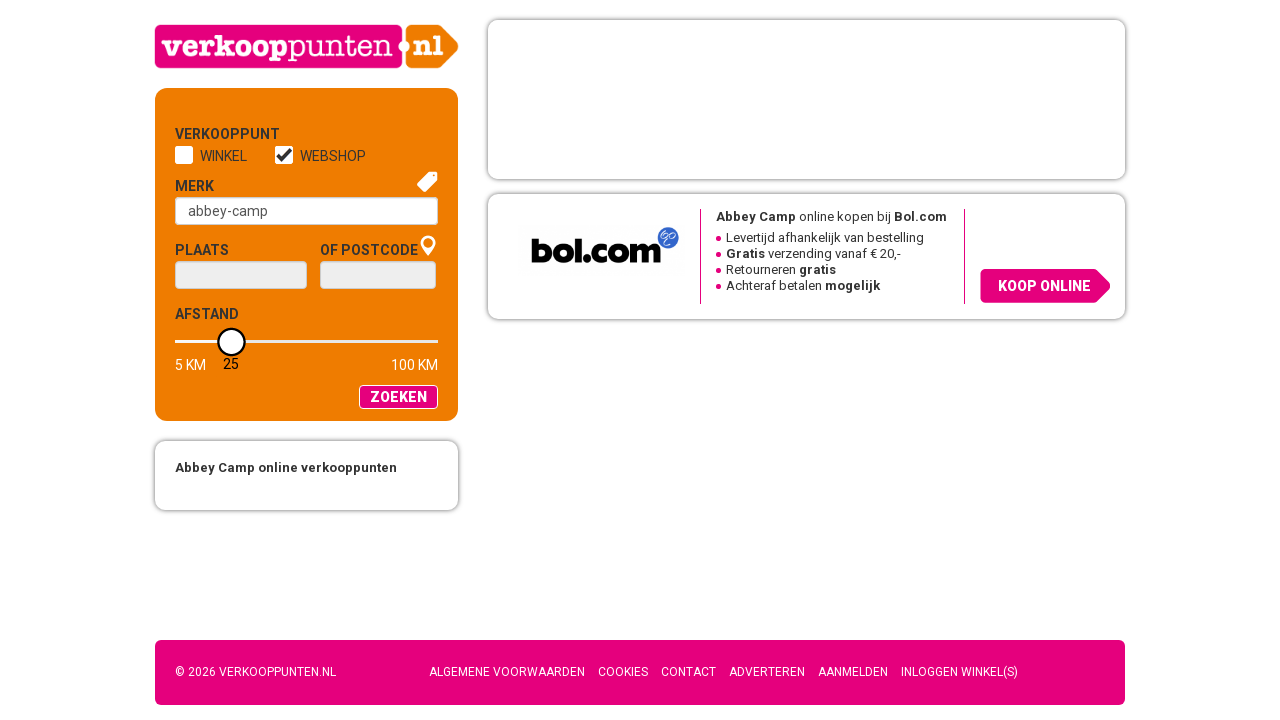

--- FILE ---
content_type: text/html; charset=UTF-8
request_url: https://www.verkooppunten.nl/abbey-camp/online
body_size: 6093
content:
<!DOCTYPE html>
<html lang="nl">
	<head>
		<meta charset="utf-8">
<meta http-equiv="X-UA-Compatible" content="IE=edge">
<meta name="viewport" content="width=device-width, initial-scale=1.0, maximum-scale=1.0, user-scalable=0" />

<!-- Google tag (gtag.js) -->
<script async src="https://www.googletagmanager.com/gtag/js?id=G-W799J1WJRS"></script>
<script>
    window.dataLayer = window.dataLayer || []; 
    function gtag() { dataLayer.push(arguments); }
    gtag('js', new Date()); 
    gtag('config', 'G-W799J1WJRS'); 
</script>


<!-- Start Main header --><base href="https://www.verkooppunten.nl/" />

<link rel="shortcut icon" href="images/favicon.ico" />

<title>Abbey Camp online verkooppunten - Verkooppunten.nl</title>
<meta name="description" content="Abbey Camp online verkooppunten &gt; Bij welke shops je online Abbey Camp kunt kopen vind je makkelijk en snel op Verkooppunten.nl. Koop Abbey Camp online!" />





<link rel="canonical" href="https://www.verkooppunten.nl/abbey-camp/online" />


<meta property="og:type" content="website" />
<meta property="og:url" content="https://www.verkooppunten.nl/abbey-camp/online" />





    <link href="https://fonts.googleapis.com/css?family=Roboto:300,400,700,900" rel="stylesheet" type="text/css" />
    <link href="https://www.verkooppunten.nl/styles/bootstrap-theme.min.css" rel="stylesheet" type="text/css" />
    <link href="https://www.verkooppunten.nl/styles/bootstrap.min.css" rel="stylesheet" type="text/css" />
    <link href="https://www.verkooppunten.nl/styles/bootstrap-slider.min.css" rel="stylesheet" type="text/css" />
<link href="https://www.verkooppunten.nl/styles/stylesheet.css?v=1587545753" rel="stylesheet" type="text/css" />
<script type="text/javascript" src="https://ajax.googleapis.com/ajax/libs/jquery/1.9.1/jquery.min.js"></script>
<script type="text/javascript" src="https://ajax.googleapis.com/ajax/libs/jqueryui/1.10.3/jquery-ui.min.js"></script>

<script type="text/javascript" src="https://www.verkooppunten.nl/shop/scripts/shop.js?v=4.8&amp;t=1477062632"></script>
<script type="text/javascript" src="https://www.verkooppunten.nl/shop/scripts/add_to_cart_no_animation.js?v=4.8&amp;t=1474440309"></script>
<script type="text/javascript">
/*<![CDATA[*/
	var base_url = 'https://www.verkooppunten.nl/';
	var shop_url = 'https://www.verkooppunten.nl/shop';
	var cart_url = 'https://www.verkooppunten.nl/cart';
	var shop_image_folder = 'https://www.verkooppunten.nl/shop//images/';
	var shop_actionhandlerscript = 'index.php';
	var shop_labels = new Array();
	    shop_labels['SHOP_DIALOG_TO_CART'] = 'Naar winkelwagen';
	    shop_labels['SHOP_DIALOG_CONTINUE'] = 'Verder winkelen';
	    shop_labels['SHOP_DIALOG_DELETE'] = 'Verwijderen';
	    shop_labels['SHOP_DIALOG_CANCEL'] = 'Annuleren';
	    shop_labels['SHOP_DIALOG_CLOSE_BUTTON'] = 'Sluiten';
	    shop_labels['SHOP_DIALOG_PRODUCT_ADDED'] = 'Dit artikel is toegevoegd aan uw mandje';
	    shop_labels['SHOP_CART_DELETE_CONFIRM'] = 'Weet u zeker dat u dit product uit uw mandje wilt halen?';
	    shop_labels['SHOP_CART_DELETE_ALL_CONFIRM'] = 'Weet u zeker dat u alle producten uit uw mandje wilt halen?';
	var shop_messages = new Array();
	    shop_messages['SHOP_ERROR_INVALID_QUANTITY_ENTERED'] = 'Ongeldig aantal ingevuld';
	    shop_messages['SHOP_ERROR_INSUFFICIENT_STOCK'] = 'Kon dit product niet toevoegen, onvoldoende voorraad';
	    shop_messages['SHOP_ERROR_COULD_NOT_ADD_TO_CART'] = 'Kon dit product niet toevoegen';
	    shop_messages['SHOP_ERROR_COULD_NOT_ADD_TO_CART_LOGIN_REQUIRED'] = 'Om het product toe te voegen aan je mandje moet je ingelogd zijn.';
	    shop_messages['NO_QUANTITY'] = 'Je hebt geen aantallen ingevuld';
	    shop_messages['VOUCHER_NOT_FOUND'] = 'U heeft een ongeldige vouchercode ingevuld';
	    shop_messages['VOUCHER_ALREADY_USED'] = 'Deze vouchercode is al gebruikt';
	    shop_messages['VOUCHER_NOT_ACTIVE'] = 'Deze vouchercode is op dit moment niet actief';
/*]]>*/
</script>
<script type="text/javascript" src="https://www.verkooppunten.nl/scripts/bs-form.js"></script>
<script type="text/javascript" src="https://www.verkooppunten.nl/scripts/bs-ui-button.js"></script>
<script type="text/javascript" src="https://www.verkooppunten.nl/scripts/bootstrap.min.js"></script>
<script type="text/javascript">
/*<![CDATA[*/
			$(function() {
			if ($("#mobileCheck").is(":visible")) {
				$('#brand_id').on('typeahead:opened', function() {
					var scroll = $(this).offset().top;
					$('#scrollFiller').height(scroll);
					document.body.scrollTop = scroll;
				});

				$('#category_id').on('typeahead:opened', function() {
					var scroll = $(this).offset().top;
					$('#scrollFiller').height(scroll);
					document.body.scrollTop = scroll;
				});

				$('#city_id').on('typeahead:opened', function() {
					var scroll = $(this).offset().top;
					$('#scrollFiller').height(scroll);
					document.body.scrollTop = scroll;
				});

			}
		});
		
/*]]>*/
</script>
<script type="text/javascript" src="https://www.verkooppunten.nl/scripts/typeahead.bundle.min.js"></script>
<script type="text/javascript" src="https://www.verkooppunten.nl/scripts/bootstrap-slider.min.js"></script>



    <link rel="canonical" href="https://www.verkooppunten.nl/abbey-camp/online" />


<script type="text/javascript" src="https://tools.daisycon.com/jsreplace/?wi=157262&amp;ws=link%20replacer"></script>
<!-- Begin TradeTracker SuperTag Code -->
<script type="text/javascript">

    var _TradeTrackerTagOptions = {
        t: 'a',
        s: '102018',
        chk: '27deb791084ef8bd724c3a02379d6aa2',
        overrideOptions: {}
    };

    (function() {var tt = document.createElement('script'), s = document.getElementsByTagName('script')[0]; tt.setAttribute('type', 'text/javascript'); tt.setAttribute('src', (document.location.protocol == 'https:' ? 'https' : 'http') + '://tm.tradetracker.net/tag?t=' + _TradeTrackerTagOptions.t + '&amp;s=' + _TradeTrackerTagOptions.s + '&amp;chk=' + _TradeTrackerTagOptions.chk); s.parentNode.insertBefore(tt, s);})();
</script>
<!-- End TradeTracker SuperTag Code -->


<div id="fb-root"></div>
<script>(function(d, s, id) {
        var js, fjs = d.getElementsByTagName(s)[0];
        if (d.getElementById(id)) return;
        js = d.createElement(s); js.id = id;
        js.src = "//connect.facebook.net/nl_NL/sdk.js#xfbml=1&version=v2.5";
        fjs.parentNode.insertBefore(js, fjs);
    }(document, 'script', 'facebook-jssdk'));</script>

	</head>
	<body>
        <div class="main-container container">
        	
	<div class="row webshops">
        <div class="navbar visible-xs" role="navigation">
            <div class="navbar-header">
                <button type="button" class="navbar-toggle orange-toggle" data-toggle="collapse" data-target=".search-form-container">
                    <span class="glyphicon glyphicon-search"></span>
                </button>
                <div id="logo"><a href="https://www.verkooppunten.nl/"><img class="img-responsive" src="images/logo.png" alt="Verkooppunten.nl" title="Verkooppunten.nl" /></a></div>
            </div>
        </div>
    	<div class="col-md-4 col-sm-5">
          	<div id="logo" class="hidden-xs"><a href="https://www.verkooppunten.nl/"><img class="img-responsive" src="images/logo.png" alt="Verkooppunten.nl" title="Verkooppunten.nl" /></a></div>
        	<div class="search-form-container navbar-collapse collapse">
	        	<div class="search-form"><div class="formulier" role="form">
        <script type="text/javascript"> 
	$(function(){ 
		$.get('https://www.verkooppunten.nl/classes/default/formulier/ajax.formulier_callback.php', {callback: 'token', form: 'search'}, function(txt){ 
			$('#bs_form_search_502166_search').prepend('<input type="hidden" name="ts" value="'+txt+'" />'); 
		}); 
	}); 

</script> 
<!-- start form html-->  
<form method="post" target="_self" action="handleactions.php" name="search" id="bs_form_search_502166_search" class="bs-form" enctype="multipart/form-data"> 
	<noscript><p class="ui-state-error ui-corner-all warning" style="padding:5px;">Om dit formulier te kunnen versturen dient javascript ingeschakeld te zijn</p></noscript> 
	<input type="hidden" name="action" value="search"/>
	<input type="hidden" name="formulier_id" value="hstbAcxOjqU3rQGaqPbWN4jBDmSdEmu0iVKqvD7C1YxPbGCv9In1D260fNIVQgpIgySQ8RSobky5BgzZZHCMdzWJaaR9UfEOQqm-VaA/uQmc="/> 
	<input type="hidden" name="referrer" value="https://www.verkooppunten.nl/abbey-camp/online"/>
	<input type="hidden" name="visitor_referrer" value=""/>

    <div class="">
        <div class="omschrijving"></div>
                <div class="form-fields-wrapper">
                    <div id="row_search_for_bs-form-field-container" class="bs-form-field-container fieldtype-hidden" style="display:block; width: 100%; vertical-align: top;">
            			<input name="search_for" id="search_for_id" type="hidden" value="" />
			        </div>
         
<div class="form-row radio  "  id="row_type">
    <div for="" class="labelhldr"><span class="label-text"><label for="type_id">Verkooppunt</label></span><span class="label-required"></span></div>
    <div class="fieldhldr">         <div id="row_type_bs-form-field-container" class="bs-form-field-container fieldtype-radio" style="display:inline-block; width: 100%; vertical-align: top;">
            			<ul class="radioButtonList radio" id="type_id">
								<li class="radio-inline">							
						<input type="radio"  id="type0_id" name="type" value="winkel" />
						<label for="type0_id">Winkel</label>
					</li>
										<li class="radio-inline">							
						<input type="radio"  checked="checked"  id="type1_id" name="type" value="webshop" />
						<label for="type1_id">Webshop</label>
					</li>
								</ul>
			        </div>
         </div>
</div> 
<div class="form-row text  "  id="row_brand">
    <div for="" class="labelhldr"><span class="label-text"><label for="brand_id">Merk</label></span><span class="label-required"></span></div>
    <div class="fieldhldr">         <div id="row_brand_bs-form-field-container" class="bs-form-field-container fieldtype-text" style="display:inline-block; width: 100%; vertical-align: top;">
            		<input type="text" class="textInput form-control" maxlength="255" name="brand" id="brand_id" value="abbey-camp"  st/>
		        </div>
         </div>
</div> 
<div class="form-row text  "  id="row_search_city">
    <div for="" class="labelhldr"><span class="label-text"><label for="search_city_id">Plaats</label></span><span class="label-required"></span></div>
    <div class="fieldhldr">         <div id="row_search_city_bs-form-field-container" class="bs-form-field-container fieldtype-text" style="display:inline-block; width: 100%; vertical-align: top;">
            		<input type="text" class="textInput form-control" maxlength="255" name="search_city" id="search_city_id" value=""  st/>
		        </div>
         </div>
</div> 
<div class="form-row postcode  "  id="row_search_postal_code">
    <div for="" class="labelhldr"><span class="label-text"><label for="search_postal_code_id">of Postcode</label></span><span class="label-required"></span></div>
    <div class="fieldhldr">         <div id="row_search_postal_code_bs-form-field-container" class="bs-form-field-container fieldtype-postcode" style="display:inline-block; width: 100%; vertical-align: top;">
            		<input type="text" class="textInput form-control" maxlength="255" name="search_postal_code" id="search_postal_code_id" value=""  st/>
		        </div>
         </div>
</div> 
<div class="form-row text  "  id="row_radius">
    <div for="" class="labelhldr"><span class="label-text"><label for="radius_id">Afstand</label></span><span class="label-required"></span></div>
    <div class="fieldhldr">         <div id="row_radius_bs-form-field-container" class="bs-form-field-container fieldtype-text" style="display:inline-block; width: 100%; vertical-align: top;">
            		<input type="text" class="textInput form-control" maxlength="255" name="radius" id="radius_id" value="25"  st/>
		        </div>
         </div>
</div> 

        </div>
    </div>

    <div class="form-actions text-right">
        <button type="submit" class="btn btn-default"/>
        Zoeken
        </button>
    </div>
    	<input type="text" name="website" class="form_field_class" autocomplete="off" value="" />
</form><style> .form_field_class{ visibility:hidden; height:0px; display: none; position: fixed; z-index: -1000; bottom:-20px; right:0px;} </style>
</div>        <script type="text/javascript">
			$(function() {
				$('#radius_id')
						.attr('data-slider-min', 5)
						.attr('data-slider-max', 100)
						.attr('data-slider-step', 5)
						.attr('data-slider-value', 25)
						.attr('data-slider-handle', 'square')
						.attr('data-slider-id', 'radius-slider');
						
				
				$('#radius_id').slider({
					tooltip: 'always'
				});

				$('.search-form form').submit(function() {
					if ($('.search-form .form-actions .btn.disable').length > 0) {
						return false;
					}
				});
				
				$('#radius-slider').prepend('<span class="slider-start">5 KM</span>');
				$('#radius-slider').append('<span class="slider-end">100 KM</span>');
			});
		</script>
        <script type="text/javascript">
			$(function() {
				toggleLocationFields();
				toggleMerkCategorieFields();
				
				if (!$('input[name=type]:checked').val()) {
					$('.search-form #type1_id').prop('checked', true);
				}
				
				$('.search-form input[name=type]').change(function() {
					toggleLocationFields();
				});

				$("#brand_id").keyup(toggleMerkCategorieFields);
				$("#category_id").keyup(toggleMerkCategorieFields);
			});
			
			function toggleLocationFields() {
				if ($('.search-form #type1_id').is(':checked')) {
					$('#radius_id').slider('disable');
					$('#search_city_id').prop('disabled', true).attr('title', 'Selecteer verkooppunt Winkel om op locatie te zoeken');
					$('#search_postal_code_id').prop('disabled', true).attr('title', 'Selecteer verkooppunt Winkel om op locatie te zoeken');
				} else {
					$('#radius_id').slider('enable');
					$('#search_city_id').prop('disabled', false).removeAttr('title');
					$('#search_postal_code_id').prop('disabled', false).removeAttr('title');
				}
			}

			function toggleMerkCategorieFields() {
				if ($("#brand_id").val() != "") {
					$("#category_id").val("");
					$("#category_id").prop('disabled', true);
					$('.search-form .form-actions .btn').removeClass('disable');
				} /*else if ($("#category_id").val() != "") {
					$("#brand_id").val("");
					$("#brand_id").prop('disabled', true);
					$('.search-form .form-actions .btn').prop('disabled', false);
				}*/ else {
					$("#brand_id").prop('disabled', false);
					$("#category_id").prop('disabled', false);
					$('.search-form .form-actions .btn').addClass('disable');
				}
			}
		</script>  
        		<script type="text/javascript">
        var charMap = {'àáâããäå': 'a', 'èéêë': 'e', 'ç': 'c', 'ß': 'ss', 'íìï': 'i', 'óòöô': 'o', 'úùüû': 'u'};

		var normalize = function(str) {
			$.each(charMap, function(chars, normalized) {
				var regex = new RegExp('[' + chars + ']', 'gi');
				str = str.replace(regex, normalized);
			});

			return str;
		}

		var queryTokenizer = function(q) {
			var normalized = normalize(q).trim();
			return [normalized];
		};

        var datumTokenizer = function(q){
            return [q.value];
        };

        var merken = new Bloodhound({
            datumTokenizer: datumTokenizer,
            queryTokenizer: queryTokenizer,
            limit: 10,
            prefetch: {
				url: '/back-site/plugins/json/files/merken.json',
				filter: function(list) {
            		return $.map(list, function(merk) {
						var normalized = normalize(merk);
						return {
							value: normalized,
							displayValue: merk
						};
					});
            	}
            }
		});
		 
		merken.initialize();
		 
		$('#brand_id').typeahead(null, {
			name: 'merken',
			displayKey: 'displayValue',
			source: merken.ttAdapter()
		});

		/*var categorieen = new Bloodhound({
            datumTokenizer: Bloodhound.tokenizers.obj.whitespace('value'),
            queryTokenizer: queryTokenizer,
            limit: 10,
            prefetch: {
				url: '/back-site/plugins/json/files/categorieen.json',
				filter: function(list) {
					return $.map(list, function(categorie) {
						var normalized = normalize(categorie);
						return {
							value: normalized,
							displayValue: categorie
						};
					});
				}
            }
		});
		 
		categorieen.initialize();
		 
		$('#category_id').typeahead(null, {
			name: 'categorieen',
			displayKey: 'displayValue',
			source: categorieen.ttAdapter()
		});*/

		var plaatsen = new Bloodhound({
            datumTokenizer: datumTokenizer,
            queryTokenizer: queryTokenizer,
            limit: 10,
            prefetch: {
				url: '/back-site/plugins/json/files/plaatsen.json',
				filter: function(list) {
					return $.map(list, function(plaats) {
						var normalized = normalize(plaats);
						return {
							value: normalized,
							displayValue: plaats
						};
					});
				}
            }
		});
		 
		plaatsen.initialize();
		 
		$('#city_id').typeahead(null, {
			name: 'plaatsen',
			displayKey: 'displayValue',
			source: plaatsen.ttAdapter()
		});
		</script>
		</div>
            </div>
            <!--<div class="fb-page hidden-xs" data-href="https://www.facebook.com/Verkooppunten.nl/" data-tabs="timeline" data-small-header="false" data-adapt-container-width="true" data-hide-cover="false" data-show-facepile="false"></div>-->
                        <div class="extra-tekst-blok hidden-xs">
                <h1 class="extra-titel">Abbey Camp online verkooppunten</h1>
                <div class="extra-tekst"></div>
            </div>
                    </div>
        <div class="col-md-8 col-sm-7 webshops-container">
	                	<div class="zoek-object">
              	<img class="img-responsive" src="https://www.verkooppunten.nl/back-site/upload/merken/_800x500c/abbey_camp_verkooppunten_20160520115837142.jpg" alt="Abbey Camp" title="Abbey Camp" />
            </div>
                    	            <div class="container-fluid webshop">
            	<div class="row">
                	<div class="col-xs-12 col-md-4 logo-container webshop-col">
                    		                    	<a rel="nofollow" target="_blank" title="Bol.com" href="http://partnerprogramma.bol.com/click/click?p=1&t=url&s=12933&url=https%3A%2F%2Fwww.bol.com%2Fnl%2Fb%2Fabbey-camp%2F4869486%2F&f=TXL&subid=733259&name=Abbey+Camp"><span class="logo"><img class="img-responsive" src="https://www.verkooppunten.nl/back-site/upload/webshops/_270x80/logo_bol_com_20160825121748805.png" alt="Bol.com" title="Bol.com" /></span></a>
                                            </div>
                    <div class="col-xs-12 col-sm-7 col-md-5 teksten webshop-col">
                    	<div class="titel"><a rel="nofollow" target="_blank" title="Bol.com" href="http://partnerprogramma.bol.com/click/click?p=1&t=url&s=12933&url=https%3A%2F%2Fwww.bol.com%2Fnl%2Fb%2Fabbey-camp%2F4869486%2F&f=TXL&subid=733259&name=Abbey+Camp"><span class="zoek-term">Abbey Camp</span> <span class="naam-prefix">online kopen bij</span> <span class="titel">Bol.com</span></a></div>
                        <ul class="webshop-bullets">
                            <li title="Levertijd afhankelijk van bestelling" class="levertijd">Levertijd afhankelijk van bestelling</li>                            <li title=" Gratis&nbsp; verzending vanaf € 20,-" class="verzending"><strong>Gratis&nbsp;</strong>verzending vanaf € 20,-</li>                            <li title="Retourneren&nbsp; gratis " class="retourneren">Retourneren&nbsp;<strong>gratis</strong></li>                            <li title="Achteraf betalen&nbsp; mogelijk " class="achteraf-betalen">Achteraf betalen&nbsp;<strong>mogelijk</strong></li>                        </ul>
                    </div>
                    <div class="col-xs-12 col-sm-5 col-md-3 logos webshop-col">
                        <div class="keurmerk">
                                                </div>
                        <div class="naar-shop"><a rel="nofollow" target="_blank" class="arrow-btn" href="http://partnerprogramma.bol.com/click/click?p=1&t=url&s=12933&url=https%3A%2F%2Fwww.bol.com%2Fnl%2Fb%2Fabbey-camp%2F4869486%2F&f=TXL&subid=733259&name=Abbey+Camp">Koop online</a></div>
                   </div>
                </div>
            </div>
                    </div>
                    <div class="col-xs-12">
                <div class="extra-tekst-blok visible-xs">
                    <h1 class="extra-titel">Abbey Camp online verkooppunten</h1>
                    <div class="extra-tekst"></div>
                </div>
            </div>
                <script type="text/javascript">
            $(function() {
                $('.naar-shop').on('click', 'a', function() {
                    if (typeof(ga) != "undefined") {
                        ga('send', 'event', 'webshop-link', 'click', $(this).closest('.webshop').find('.titel a .titel').html());
                    }
                });
            });
        </script>
    </div>

        </div>
        <footer>
        	<div class="container footer-container">
	        	<div class="navbar navbar-fixed-bottom" role="navigation">
    <div class="navbar-header">
        <button type="button" class="navbar-toggle" data-toggle="collapse" data-target="footer .navbar-collapse">
            <span class="sr-only">Toggle navigation</span>
            <span class="icon-bar"></span>
            <span class="icon-bar"></span>
            <span class="icon-bar"></span>
        </button>
        <a class="navbar-brand hidden-sm" href="">&copy; 2026 Verkooppunten.nl</a>
    </div>
    <div class="navbar-collapse collapse">
        <ul class="nav navbar-nav">
                            <li class="menu-item ">
                    <a href="https://www.verkooppunten.nl/voorwaarden">Algemene voorwaarden</a>
                </li>
                            <li class="menu-item ">
                    <a href="https://www.verkooppunten.nl/cookies">Cookies</a>
                </li>
                            <li class="menu-item ">
                    <a href="https://www.verkooppunten.nl/contact">Contact</a>
                </li>
                            <li class="menu-item ">
                    <a href="https://www.verkooppunten.nl/adverteren">Adverteren</a>
                </li>
                            <li class="menu-item ">
                    <a href="https://www.verkooppunten.nl/aanmelden">Aanmelden</a>
                </li>
                            <li class="menu-item ">
                    <a href="https://www.verkooppunten.nl/login">Inloggen winkel(s)</a>
                </li>
                    </ul>
    </div>
</div>
            </div>
        </footer>
		<div id="mobileCheck" class="visible-xs"></div>
		<div id="scrollFiller"></div>
    </body>
</html>